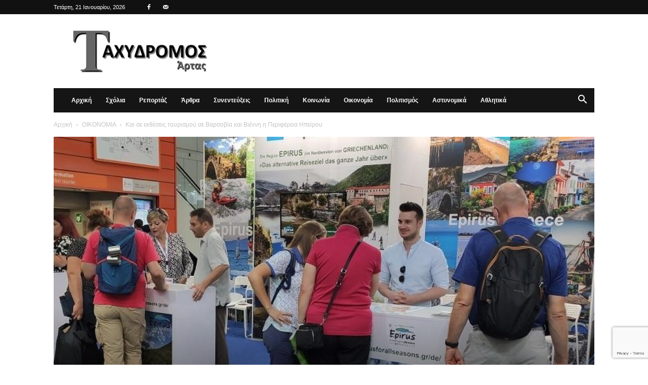

--- FILE ---
content_type: text/html; charset=utf-8
request_url: https://www.google.com/recaptcha/api2/anchor?ar=1&k=6Lc7NYcrAAAAAGekhW-Jr3KVICws-8T5xC34mU5i&co=aHR0cHM6Ly93d3cudGF4eWRyb21vc2FydGFzLmdyOjQ0Mw..&hl=en&v=PoyoqOPhxBO7pBk68S4YbpHZ&size=invisible&anchor-ms=20000&execute-ms=30000&cb=fy276fkfc92l
body_size: 48595
content:
<!DOCTYPE HTML><html dir="ltr" lang="en"><head><meta http-equiv="Content-Type" content="text/html; charset=UTF-8">
<meta http-equiv="X-UA-Compatible" content="IE=edge">
<title>reCAPTCHA</title>
<style type="text/css">
/* cyrillic-ext */
@font-face {
  font-family: 'Roboto';
  font-style: normal;
  font-weight: 400;
  font-stretch: 100%;
  src: url(//fonts.gstatic.com/s/roboto/v48/KFO7CnqEu92Fr1ME7kSn66aGLdTylUAMa3GUBHMdazTgWw.woff2) format('woff2');
  unicode-range: U+0460-052F, U+1C80-1C8A, U+20B4, U+2DE0-2DFF, U+A640-A69F, U+FE2E-FE2F;
}
/* cyrillic */
@font-face {
  font-family: 'Roboto';
  font-style: normal;
  font-weight: 400;
  font-stretch: 100%;
  src: url(//fonts.gstatic.com/s/roboto/v48/KFO7CnqEu92Fr1ME7kSn66aGLdTylUAMa3iUBHMdazTgWw.woff2) format('woff2');
  unicode-range: U+0301, U+0400-045F, U+0490-0491, U+04B0-04B1, U+2116;
}
/* greek-ext */
@font-face {
  font-family: 'Roboto';
  font-style: normal;
  font-weight: 400;
  font-stretch: 100%;
  src: url(//fonts.gstatic.com/s/roboto/v48/KFO7CnqEu92Fr1ME7kSn66aGLdTylUAMa3CUBHMdazTgWw.woff2) format('woff2');
  unicode-range: U+1F00-1FFF;
}
/* greek */
@font-face {
  font-family: 'Roboto';
  font-style: normal;
  font-weight: 400;
  font-stretch: 100%;
  src: url(//fonts.gstatic.com/s/roboto/v48/KFO7CnqEu92Fr1ME7kSn66aGLdTylUAMa3-UBHMdazTgWw.woff2) format('woff2');
  unicode-range: U+0370-0377, U+037A-037F, U+0384-038A, U+038C, U+038E-03A1, U+03A3-03FF;
}
/* math */
@font-face {
  font-family: 'Roboto';
  font-style: normal;
  font-weight: 400;
  font-stretch: 100%;
  src: url(//fonts.gstatic.com/s/roboto/v48/KFO7CnqEu92Fr1ME7kSn66aGLdTylUAMawCUBHMdazTgWw.woff2) format('woff2');
  unicode-range: U+0302-0303, U+0305, U+0307-0308, U+0310, U+0312, U+0315, U+031A, U+0326-0327, U+032C, U+032F-0330, U+0332-0333, U+0338, U+033A, U+0346, U+034D, U+0391-03A1, U+03A3-03A9, U+03B1-03C9, U+03D1, U+03D5-03D6, U+03F0-03F1, U+03F4-03F5, U+2016-2017, U+2034-2038, U+203C, U+2040, U+2043, U+2047, U+2050, U+2057, U+205F, U+2070-2071, U+2074-208E, U+2090-209C, U+20D0-20DC, U+20E1, U+20E5-20EF, U+2100-2112, U+2114-2115, U+2117-2121, U+2123-214F, U+2190, U+2192, U+2194-21AE, U+21B0-21E5, U+21F1-21F2, U+21F4-2211, U+2213-2214, U+2216-22FF, U+2308-230B, U+2310, U+2319, U+231C-2321, U+2336-237A, U+237C, U+2395, U+239B-23B7, U+23D0, U+23DC-23E1, U+2474-2475, U+25AF, U+25B3, U+25B7, U+25BD, U+25C1, U+25CA, U+25CC, U+25FB, U+266D-266F, U+27C0-27FF, U+2900-2AFF, U+2B0E-2B11, U+2B30-2B4C, U+2BFE, U+3030, U+FF5B, U+FF5D, U+1D400-1D7FF, U+1EE00-1EEFF;
}
/* symbols */
@font-face {
  font-family: 'Roboto';
  font-style: normal;
  font-weight: 400;
  font-stretch: 100%;
  src: url(//fonts.gstatic.com/s/roboto/v48/KFO7CnqEu92Fr1ME7kSn66aGLdTylUAMaxKUBHMdazTgWw.woff2) format('woff2');
  unicode-range: U+0001-000C, U+000E-001F, U+007F-009F, U+20DD-20E0, U+20E2-20E4, U+2150-218F, U+2190, U+2192, U+2194-2199, U+21AF, U+21E6-21F0, U+21F3, U+2218-2219, U+2299, U+22C4-22C6, U+2300-243F, U+2440-244A, U+2460-24FF, U+25A0-27BF, U+2800-28FF, U+2921-2922, U+2981, U+29BF, U+29EB, U+2B00-2BFF, U+4DC0-4DFF, U+FFF9-FFFB, U+10140-1018E, U+10190-1019C, U+101A0, U+101D0-101FD, U+102E0-102FB, U+10E60-10E7E, U+1D2C0-1D2D3, U+1D2E0-1D37F, U+1F000-1F0FF, U+1F100-1F1AD, U+1F1E6-1F1FF, U+1F30D-1F30F, U+1F315, U+1F31C, U+1F31E, U+1F320-1F32C, U+1F336, U+1F378, U+1F37D, U+1F382, U+1F393-1F39F, U+1F3A7-1F3A8, U+1F3AC-1F3AF, U+1F3C2, U+1F3C4-1F3C6, U+1F3CA-1F3CE, U+1F3D4-1F3E0, U+1F3ED, U+1F3F1-1F3F3, U+1F3F5-1F3F7, U+1F408, U+1F415, U+1F41F, U+1F426, U+1F43F, U+1F441-1F442, U+1F444, U+1F446-1F449, U+1F44C-1F44E, U+1F453, U+1F46A, U+1F47D, U+1F4A3, U+1F4B0, U+1F4B3, U+1F4B9, U+1F4BB, U+1F4BF, U+1F4C8-1F4CB, U+1F4D6, U+1F4DA, U+1F4DF, U+1F4E3-1F4E6, U+1F4EA-1F4ED, U+1F4F7, U+1F4F9-1F4FB, U+1F4FD-1F4FE, U+1F503, U+1F507-1F50B, U+1F50D, U+1F512-1F513, U+1F53E-1F54A, U+1F54F-1F5FA, U+1F610, U+1F650-1F67F, U+1F687, U+1F68D, U+1F691, U+1F694, U+1F698, U+1F6AD, U+1F6B2, U+1F6B9-1F6BA, U+1F6BC, U+1F6C6-1F6CF, U+1F6D3-1F6D7, U+1F6E0-1F6EA, U+1F6F0-1F6F3, U+1F6F7-1F6FC, U+1F700-1F7FF, U+1F800-1F80B, U+1F810-1F847, U+1F850-1F859, U+1F860-1F887, U+1F890-1F8AD, U+1F8B0-1F8BB, U+1F8C0-1F8C1, U+1F900-1F90B, U+1F93B, U+1F946, U+1F984, U+1F996, U+1F9E9, U+1FA00-1FA6F, U+1FA70-1FA7C, U+1FA80-1FA89, U+1FA8F-1FAC6, U+1FACE-1FADC, U+1FADF-1FAE9, U+1FAF0-1FAF8, U+1FB00-1FBFF;
}
/* vietnamese */
@font-face {
  font-family: 'Roboto';
  font-style: normal;
  font-weight: 400;
  font-stretch: 100%;
  src: url(//fonts.gstatic.com/s/roboto/v48/KFO7CnqEu92Fr1ME7kSn66aGLdTylUAMa3OUBHMdazTgWw.woff2) format('woff2');
  unicode-range: U+0102-0103, U+0110-0111, U+0128-0129, U+0168-0169, U+01A0-01A1, U+01AF-01B0, U+0300-0301, U+0303-0304, U+0308-0309, U+0323, U+0329, U+1EA0-1EF9, U+20AB;
}
/* latin-ext */
@font-face {
  font-family: 'Roboto';
  font-style: normal;
  font-weight: 400;
  font-stretch: 100%;
  src: url(//fonts.gstatic.com/s/roboto/v48/KFO7CnqEu92Fr1ME7kSn66aGLdTylUAMa3KUBHMdazTgWw.woff2) format('woff2');
  unicode-range: U+0100-02BA, U+02BD-02C5, U+02C7-02CC, U+02CE-02D7, U+02DD-02FF, U+0304, U+0308, U+0329, U+1D00-1DBF, U+1E00-1E9F, U+1EF2-1EFF, U+2020, U+20A0-20AB, U+20AD-20C0, U+2113, U+2C60-2C7F, U+A720-A7FF;
}
/* latin */
@font-face {
  font-family: 'Roboto';
  font-style: normal;
  font-weight: 400;
  font-stretch: 100%;
  src: url(//fonts.gstatic.com/s/roboto/v48/KFO7CnqEu92Fr1ME7kSn66aGLdTylUAMa3yUBHMdazQ.woff2) format('woff2');
  unicode-range: U+0000-00FF, U+0131, U+0152-0153, U+02BB-02BC, U+02C6, U+02DA, U+02DC, U+0304, U+0308, U+0329, U+2000-206F, U+20AC, U+2122, U+2191, U+2193, U+2212, U+2215, U+FEFF, U+FFFD;
}
/* cyrillic-ext */
@font-face {
  font-family: 'Roboto';
  font-style: normal;
  font-weight: 500;
  font-stretch: 100%;
  src: url(//fonts.gstatic.com/s/roboto/v48/KFO7CnqEu92Fr1ME7kSn66aGLdTylUAMa3GUBHMdazTgWw.woff2) format('woff2');
  unicode-range: U+0460-052F, U+1C80-1C8A, U+20B4, U+2DE0-2DFF, U+A640-A69F, U+FE2E-FE2F;
}
/* cyrillic */
@font-face {
  font-family: 'Roboto';
  font-style: normal;
  font-weight: 500;
  font-stretch: 100%;
  src: url(//fonts.gstatic.com/s/roboto/v48/KFO7CnqEu92Fr1ME7kSn66aGLdTylUAMa3iUBHMdazTgWw.woff2) format('woff2');
  unicode-range: U+0301, U+0400-045F, U+0490-0491, U+04B0-04B1, U+2116;
}
/* greek-ext */
@font-face {
  font-family: 'Roboto';
  font-style: normal;
  font-weight: 500;
  font-stretch: 100%;
  src: url(//fonts.gstatic.com/s/roboto/v48/KFO7CnqEu92Fr1ME7kSn66aGLdTylUAMa3CUBHMdazTgWw.woff2) format('woff2');
  unicode-range: U+1F00-1FFF;
}
/* greek */
@font-face {
  font-family: 'Roboto';
  font-style: normal;
  font-weight: 500;
  font-stretch: 100%;
  src: url(//fonts.gstatic.com/s/roboto/v48/KFO7CnqEu92Fr1ME7kSn66aGLdTylUAMa3-UBHMdazTgWw.woff2) format('woff2');
  unicode-range: U+0370-0377, U+037A-037F, U+0384-038A, U+038C, U+038E-03A1, U+03A3-03FF;
}
/* math */
@font-face {
  font-family: 'Roboto';
  font-style: normal;
  font-weight: 500;
  font-stretch: 100%;
  src: url(//fonts.gstatic.com/s/roboto/v48/KFO7CnqEu92Fr1ME7kSn66aGLdTylUAMawCUBHMdazTgWw.woff2) format('woff2');
  unicode-range: U+0302-0303, U+0305, U+0307-0308, U+0310, U+0312, U+0315, U+031A, U+0326-0327, U+032C, U+032F-0330, U+0332-0333, U+0338, U+033A, U+0346, U+034D, U+0391-03A1, U+03A3-03A9, U+03B1-03C9, U+03D1, U+03D5-03D6, U+03F0-03F1, U+03F4-03F5, U+2016-2017, U+2034-2038, U+203C, U+2040, U+2043, U+2047, U+2050, U+2057, U+205F, U+2070-2071, U+2074-208E, U+2090-209C, U+20D0-20DC, U+20E1, U+20E5-20EF, U+2100-2112, U+2114-2115, U+2117-2121, U+2123-214F, U+2190, U+2192, U+2194-21AE, U+21B0-21E5, U+21F1-21F2, U+21F4-2211, U+2213-2214, U+2216-22FF, U+2308-230B, U+2310, U+2319, U+231C-2321, U+2336-237A, U+237C, U+2395, U+239B-23B7, U+23D0, U+23DC-23E1, U+2474-2475, U+25AF, U+25B3, U+25B7, U+25BD, U+25C1, U+25CA, U+25CC, U+25FB, U+266D-266F, U+27C0-27FF, U+2900-2AFF, U+2B0E-2B11, U+2B30-2B4C, U+2BFE, U+3030, U+FF5B, U+FF5D, U+1D400-1D7FF, U+1EE00-1EEFF;
}
/* symbols */
@font-face {
  font-family: 'Roboto';
  font-style: normal;
  font-weight: 500;
  font-stretch: 100%;
  src: url(//fonts.gstatic.com/s/roboto/v48/KFO7CnqEu92Fr1ME7kSn66aGLdTylUAMaxKUBHMdazTgWw.woff2) format('woff2');
  unicode-range: U+0001-000C, U+000E-001F, U+007F-009F, U+20DD-20E0, U+20E2-20E4, U+2150-218F, U+2190, U+2192, U+2194-2199, U+21AF, U+21E6-21F0, U+21F3, U+2218-2219, U+2299, U+22C4-22C6, U+2300-243F, U+2440-244A, U+2460-24FF, U+25A0-27BF, U+2800-28FF, U+2921-2922, U+2981, U+29BF, U+29EB, U+2B00-2BFF, U+4DC0-4DFF, U+FFF9-FFFB, U+10140-1018E, U+10190-1019C, U+101A0, U+101D0-101FD, U+102E0-102FB, U+10E60-10E7E, U+1D2C0-1D2D3, U+1D2E0-1D37F, U+1F000-1F0FF, U+1F100-1F1AD, U+1F1E6-1F1FF, U+1F30D-1F30F, U+1F315, U+1F31C, U+1F31E, U+1F320-1F32C, U+1F336, U+1F378, U+1F37D, U+1F382, U+1F393-1F39F, U+1F3A7-1F3A8, U+1F3AC-1F3AF, U+1F3C2, U+1F3C4-1F3C6, U+1F3CA-1F3CE, U+1F3D4-1F3E0, U+1F3ED, U+1F3F1-1F3F3, U+1F3F5-1F3F7, U+1F408, U+1F415, U+1F41F, U+1F426, U+1F43F, U+1F441-1F442, U+1F444, U+1F446-1F449, U+1F44C-1F44E, U+1F453, U+1F46A, U+1F47D, U+1F4A3, U+1F4B0, U+1F4B3, U+1F4B9, U+1F4BB, U+1F4BF, U+1F4C8-1F4CB, U+1F4D6, U+1F4DA, U+1F4DF, U+1F4E3-1F4E6, U+1F4EA-1F4ED, U+1F4F7, U+1F4F9-1F4FB, U+1F4FD-1F4FE, U+1F503, U+1F507-1F50B, U+1F50D, U+1F512-1F513, U+1F53E-1F54A, U+1F54F-1F5FA, U+1F610, U+1F650-1F67F, U+1F687, U+1F68D, U+1F691, U+1F694, U+1F698, U+1F6AD, U+1F6B2, U+1F6B9-1F6BA, U+1F6BC, U+1F6C6-1F6CF, U+1F6D3-1F6D7, U+1F6E0-1F6EA, U+1F6F0-1F6F3, U+1F6F7-1F6FC, U+1F700-1F7FF, U+1F800-1F80B, U+1F810-1F847, U+1F850-1F859, U+1F860-1F887, U+1F890-1F8AD, U+1F8B0-1F8BB, U+1F8C0-1F8C1, U+1F900-1F90B, U+1F93B, U+1F946, U+1F984, U+1F996, U+1F9E9, U+1FA00-1FA6F, U+1FA70-1FA7C, U+1FA80-1FA89, U+1FA8F-1FAC6, U+1FACE-1FADC, U+1FADF-1FAE9, U+1FAF0-1FAF8, U+1FB00-1FBFF;
}
/* vietnamese */
@font-face {
  font-family: 'Roboto';
  font-style: normal;
  font-weight: 500;
  font-stretch: 100%;
  src: url(//fonts.gstatic.com/s/roboto/v48/KFO7CnqEu92Fr1ME7kSn66aGLdTylUAMa3OUBHMdazTgWw.woff2) format('woff2');
  unicode-range: U+0102-0103, U+0110-0111, U+0128-0129, U+0168-0169, U+01A0-01A1, U+01AF-01B0, U+0300-0301, U+0303-0304, U+0308-0309, U+0323, U+0329, U+1EA0-1EF9, U+20AB;
}
/* latin-ext */
@font-face {
  font-family: 'Roboto';
  font-style: normal;
  font-weight: 500;
  font-stretch: 100%;
  src: url(//fonts.gstatic.com/s/roboto/v48/KFO7CnqEu92Fr1ME7kSn66aGLdTylUAMa3KUBHMdazTgWw.woff2) format('woff2');
  unicode-range: U+0100-02BA, U+02BD-02C5, U+02C7-02CC, U+02CE-02D7, U+02DD-02FF, U+0304, U+0308, U+0329, U+1D00-1DBF, U+1E00-1E9F, U+1EF2-1EFF, U+2020, U+20A0-20AB, U+20AD-20C0, U+2113, U+2C60-2C7F, U+A720-A7FF;
}
/* latin */
@font-face {
  font-family: 'Roboto';
  font-style: normal;
  font-weight: 500;
  font-stretch: 100%;
  src: url(//fonts.gstatic.com/s/roboto/v48/KFO7CnqEu92Fr1ME7kSn66aGLdTylUAMa3yUBHMdazQ.woff2) format('woff2');
  unicode-range: U+0000-00FF, U+0131, U+0152-0153, U+02BB-02BC, U+02C6, U+02DA, U+02DC, U+0304, U+0308, U+0329, U+2000-206F, U+20AC, U+2122, U+2191, U+2193, U+2212, U+2215, U+FEFF, U+FFFD;
}
/* cyrillic-ext */
@font-face {
  font-family: 'Roboto';
  font-style: normal;
  font-weight: 900;
  font-stretch: 100%;
  src: url(//fonts.gstatic.com/s/roboto/v48/KFO7CnqEu92Fr1ME7kSn66aGLdTylUAMa3GUBHMdazTgWw.woff2) format('woff2');
  unicode-range: U+0460-052F, U+1C80-1C8A, U+20B4, U+2DE0-2DFF, U+A640-A69F, U+FE2E-FE2F;
}
/* cyrillic */
@font-face {
  font-family: 'Roboto';
  font-style: normal;
  font-weight: 900;
  font-stretch: 100%;
  src: url(//fonts.gstatic.com/s/roboto/v48/KFO7CnqEu92Fr1ME7kSn66aGLdTylUAMa3iUBHMdazTgWw.woff2) format('woff2');
  unicode-range: U+0301, U+0400-045F, U+0490-0491, U+04B0-04B1, U+2116;
}
/* greek-ext */
@font-face {
  font-family: 'Roboto';
  font-style: normal;
  font-weight: 900;
  font-stretch: 100%;
  src: url(//fonts.gstatic.com/s/roboto/v48/KFO7CnqEu92Fr1ME7kSn66aGLdTylUAMa3CUBHMdazTgWw.woff2) format('woff2');
  unicode-range: U+1F00-1FFF;
}
/* greek */
@font-face {
  font-family: 'Roboto';
  font-style: normal;
  font-weight: 900;
  font-stretch: 100%;
  src: url(//fonts.gstatic.com/s/roboto/v48/KFO7CnqEu92Fr1ME7kSn66aGLdTylUAMa3-UBHMdazTgWw.woff2) format('woff2');
  unicode-range: U+0370-0377, U+037A-037F, U+0384-038A, U+038C, U+038E-03A1, U+03A3-03FF;
}
/* math */
@font-face {
  font-family: 'Roboto';
  font-style: normal;
  font-weight: 900;
  font-stretch: 100%;
  src: url(//fonts.gstatic.com/s/roboto/v48/KFO7CnqEu92Fr1ME7kSn66aGLdTylUAMawCUBHMdazTgWw.woff2) format('woff2');
  unicode-range: U+0302-0303, U+0305, U+0307-0308, U+0310, U+0312, U+0315, U+031A, U+0326-0327, U+032C, U+032F-0330, U+0332-0333, U+0338, U+033A, U+0346, U+034D, U+0391-03A1, U+03A3-03A9, U+03B1-03C9, U+03D1, U+03D5-03D6, U+03F0-03F1, U+03F4-03F5, U+2016-2017, U+2034-2038, U+203C, U+2040, U+2043, U+2047, U+2050, U+2057, U+205F, U+2070-2071, U+2074-208E, U+2090-209C, U+20D0-20DC, U+20E1, U+20E5-20EF, U+2100-2112, U+2114-2115, U+2117-2121, U+2123-214F, U+2190, U+2192, U+2194-21AE, U+21B0-21E5, U+21F1-21F2, U+21F4-2211, U+2213-2214, U+2216-22FF, U+2308-230B, U+2310, U+2319, U+231C-2321, U+2336-237A, U+237C, U+2395, U+239B-23B7, U+23D0, U+23DC-23E1, U+2474-2475, U+25AF, U+25B3, U+25B7, U+25BD, U+25C1, U+25CA, U+25CC, U+25FB, U+266D-266F, U+27C0-27FF, U+2900-2AFF, U+2B0E-2B11, U+2B30-2B4C, U+2BFE, U+3030, U+FF5B, U+FF5D, U+1D400-1D7FF, U+1EE00-1EEFF;
}
/* symbols */
@font-face {
  font-family: 'Roboto';
  font-style: normal;
  font-weight: 900;
  font-stretch: 100%;
  src: url(//fonts.gstatic.com/s/roboto/v48/KFO7CnqEu92Fr1ME7kSn66aGLdTylUAMaxKUBHMdazTgWw.woff2) format('woff2');
  unicode-range: U+0001-000C, U+000E-001F, U+007F-009F, U+20DD-20E0, U+20E2-20E4, U+2150-218F, U+2190, U+2192, U+2194-2199, U+21AF, U+21E6-21F0, U+21F3, U+2218-2219, U+2299, U+22C4-22C6, U+2300-243F, U+2440-244A, U+2460-24FF, U+25A0-27BF, U+2800-28FF, U+2921-2922, U+2981, U+29BF, U+29EB, U+2B00-2BFF, U+4DC0-4DFF, U+FFF9-FFFB, U+10140-1018E, U+10190-1019C, U+101A0, U+101D0-101FD, U+102E0-102FB, U+10E60-10E7E, U+1D2C0-1D2D3, U+1D2E0-1D37F, U+1F000-1F0FF, U+1F100-1F1AD, U+1F1E6-1F1FF, U+1F30D-1F30F, U+1F315, U+1F31C, U+1F31E, U+1F320-1F32C, U+1F336, U+1F378, U+1F37D, U+1F382, U+1F393-1F39F, U+1F3A7-1F3A8, U+1F3AC-1F3AF, U+1F3C2, U+1F3C4-1F3C6, U+1F3CA-1F3CE, U+1F3D4-1F3E0, U+1F3ED, U+1F3F1-1F3F3, U+1F3F5-1F3F7, U+1F408, U+1F415, U+1F41F, U+1F426, U+1F43F, U+1F441-1F442, U+1F444, U+1F446-1F449, U+1F44C-1F44E, U+1F453, U+1F46A, U+1F47D, U+1F4A3, U+1F4B0, U+1F4B3, U+1F4B9, U+1F4BB, U+1F4BF, U+1F4C8-1F4CB, U+1F4D6, U+1F4DA, U+1F4DF, U+1F4E3-1F4E6, U+1F4EA-1F4ED, U+1F4F7, U+1F4F9-1F4FB, U+1F4FD-1F4FE, U+1F503, U+1F507-1F50B, U+1F50D, U+1F512-1F513, U+1F53E-1F54A, U+1F54F-1F5FA, U+1F610, U+1F650-1F67F, U+1F687, U+1F68D, U+1F691, U+1F694, U+1F698, U+1F6AD, U+1F6B2, U+1F6B9-1F6BA, U+1F6BC, U+1F6C6-1F6CF, U+1F6D3-1F6D7, U+1F6E0-1F6EA, U+1F6F0-1F6F3, U+1F6F7-1F6FC, U+1F700-1F7FF, U+1F800-1F80B, U+1F810-1F847, U+1F850-1F859, U+1F860-1F887, U+1F890-1F8AD, U+1F8B0-1F8BB, U+1F8C0-1F8C1, U+1F900-1F90B, U+1F93B, U+1F946, U+1F984, U+1F996, U+1F9E9, U+1FA00-1FA6F, U+1FA70-1FA7C, U+1FA80-1FA89, U+1FA8F-1FAC6, U+1FACE-1FADC, U+1FADF-1FAE9, U+1FAF0-1FAF8, U+1FB00-1FBFF;
}
/* vietnamese */
@font-face {
  font-family: 'Roboto';
  font-style: normal;
  font-weight: 900;
  font-stretch: 100%;
  src: url(//fonts.gstatic.com/s/roboto/v48/KFO7CnqEu92Fr1ME7kSn66aGLdTylUAMa3OUBHMdazTgWw.woff2) format('woff2');
  unicode-range: U+0102-0103, U+0110-0111, U+0128-0129, U+0168-0169, U+01A0-01A1, U+01AF-01B0, U+0300-0301, U+0303-0304, U+0308-0309, U+0323, U+0329, U+1EA0-1EF9, U+20AB;
}
/* latin-ext */
@font-face {
  font-family: 'Roboto';
  font-style: normal;
  font-weight: 900;
  font-stretch: 100%;
  src: url(//fonts.gstatic.com/s/roboto/v48/KFO7CnqEu92Fr1ME7kSn66aGLdTylUAMa3KUBHMdazTgWw.woff2) format('woff2');
  unicode-range: U+0100-02BA, U+02BD-02C5, U+02C7-02CC, U+02CE-02D7, U+02DD-02FF, U+0304, U+0308, U+0329, U+1D00-1DBF, U+1E00-1E9F, U+1EF2-1EFF, U+2020, U+20A0-20AB, U+20AD-20C0, U+2113, U+2C60-2C7F, U+A720-A7FF;
}
/* latin */
@font-face {
  font-family: 'Roboto';
  font-style: normal;
  font-weight: 900;
  font-stretch: 100%;
  src: url(//fonts.gstatic.com/s/roboto/v48/KFO7CnqEu92Fr1ME7kSn66aGLdTylUAMa3yUBHMdazQ.woff2) format('woff2');
  unicode-range: U+0000-00FF, U+0131, U+0152-0153, U+02BB-02BC, U+02C6, U+02DA, U+02DC, U+0304, U+0308, U+0329, U+2000-206F, U+20AC, U+2122, U+2191, U+2193, U+2212, U+2215, U+FEFF, U+FFFD;
}

</style>
<link rel="stylesheet" type="text/css" href="https://www.gstatic.com/recaptcha/releases/PoyoqOPhxBO7pBk68S4YbpHZ/styles__ltr.css">
<script nonce="kHpO-2PGc1wTpcPghM5TDw" type="text/javascript">window['__recaptcha_api'] = 'https://www.google.com/recaptcha/api2/';</script>
<script type="text/javascript" src="https://www.gstatic.com/recaptcha/releases/PoyoqOPhxBO7pBk68S4YbpHZ/recaptcha__en.js" nonce="kHpO-2PGc1wTpcPghM5TDw">
      
    </script></head>
<body><div id="rc-anchor-alert" class="rc-anchor-alert"></div>
<input type="hidden" id="recaptcha-token" value="[base64]">
<script type="text/javascript" nonce="kHpO-2PGc1wTpcPghM5TDw">
      recaptcha.anchor.Main.init("[\x22ainput\x22,[\x22bgdata\x22,\x22\x22,\[base64]/[base64]/MjU1Ong/[base64]/[base64]/[base64]/[base64]/[base64]/[base64]/[base64]/[base64]/[base64]/[base64]/[base64]/[base64]/[base64]/[base64]/[base64]\\u003d\x22,\[base64]\\u003d\\u003d\x22,\x22woxew5haw5RGw7LDsMKpfMKUcMKBwrdHfihkS8O2QEgowqMgJFAJwr0HwrJkci0ABSJBwqXDth7DgWjDq8OnwqIgw4nClTTDmsOtRkHDpU5gwqzCvjVAYS3DiwNjw7jDtlUGwpfCtcOJw4vDow/CmyLCm3R9XAQ4w7XCqyYTworCn8O/[base64]/wq/DnQLChsOpPzPDgnDCoBTDgyXCjsOOLsOOAcOCw6/CnsKAbx/ClMO4w7AARH/ChcOGTsKXJ8O5ZcOsYEXCtxbDuyfDozEcHHgFckIaw64Kw6PClxbDjcKRUnMmBTHDh8K6w5sOw4dWfD7CuMO9wrvDt8OGw73CuwDDvMOdw44nwqTDqMKWw4p2ARzDvsKUYsK/LcK9QcKZKcKqe8KIchtRbDDCkEnClsO/[base64]/[base64]/Co8OWQWDCocKlw6lKwq5rw6XCiMKEJGlVE8OrC8KCEnbCvV/DmsKUwq0swrdJwrfCrWh5S1vCocKWwpTDjsKkwrrCoQEKNm0sw64Zw4rCk01NPX/DvlvCo8O3w4rDvBvCssONUEPCvMKtYSXCl8OHw7UsUMOqw5rCoGDDhMO5HMKgWsKIwrHDjGvCr8KnaMOrw57DrhN5w4RdWcObwpbCj1kRw4IVwo7CjmjDhQ4sw6TCrEfDkRo8QcKzIk/CoGonDcKxJ0MOLsK4OsK1ZDDCqyTDp8OTd3IHw6hdwoVDMcKcw4LCgsK4YiDCo8OUw6wsw58MwrZmWiTCk8OVwoghwpXDkS7CnDvCkcOfH8K6UCRuZx57w5LDkSovw53DsMKCwq/[base64]/KQ7Cn8K+DUIXw67CtBhQwrkBR3BZw67DmMKUw6zDscKHYsOCwpHCh8O9VcOIU8OxQcO0wrU5F8O6PMKKP8KuE3zCuCjCj23CncOJPR7CvsKCeFDDvsO8FMKJecKVG8O/wofDgTbDp8Onwo4tEcK8VsOkBkgiWcO7wpvClMK/w74/[base64]/Ckxp3Z8KUwrJBw7o8w6BKSHnDg1leXxnCmMO7wovCqENGwo4/[base64]/CgVzCjEpvwrTDlsO4w6nDlwPDvsOTwpHCh8OdIcKHFMKeR8K6wr3DvcO8MsKPw7zCpcORwpMeWVzDiGTDvGdBw5VsSMOtwo96DcOGw4QvcsK7M8O7wr0ow4h/[base64]/CngM+wqDDmwUIw7DCjhDDrMOND8Kvw74LwocNw4Mdwot0w4xsw5TCiRgiIsOMJcOuJwDCsnbClh8NCThWwqcaw5QLw6Quw6N0w6rCq8KDd8KbwpbCtVZww7kswp/Cnjp3woxqw7rDrsOvGRHCtyZjAcOYwqZpw58+w5nCjmDCosKZw7cHRUtDwqJww55SwqpxFWpuw4bDs8OeO8Oiw5rCmUUUwpclVhJQw6jDiMOBw41Iw4zChj0zw4XClSF1T8OLf8Olw7/CnHRZwq3DtS00AV/Chg4Dw4Mdw4nDpBdlwpM9MlDCqMKiwp/CslnDjcOAwrJYTcK/M8KwYxY5wqLDvSPCjcKfdSNuSg4oeADDnBsAYWIvw5cVfDA5T8KCwpI/wqzCk8KPw4TCjsOXXio5wqXDgcO6KVlgw6fDmXIHVsKJCHx8RjXDq8Odwq/CiMOCRcOsI1kBwrVQTwLCvsOGcl7ChMOwMMKvWW7CvcK0F0xcIcO/eDXCkMOgNMOMwqDCggwNwp/CsBsNHcOLBMOkeWElwpTDhRABwqo2LEhvKHAHS8KVUgBnw7BIw4fDsj0WNlfCuDDCq8OmSh4twpNTwpRlbMOIPwohw4TDr8KCwr06w5HDhyLDu8ODe0k9RSVOw58fBcOkw73Ciydkw5zCnxdXcwfDpMKiw7LDvcO7w5sIw7DDuAFpwqrCmsOjLcKnwoEzwp/DtgnDp8KYHicyE8KpwpRLU20zwpMxf2lDCcOkIcK2w5TDs8OTVwoDO2o8YMOLwp5iwoxiaRfCmVACw7/Dm1YNw6oXw6bComg5VybCn8Oww44ZKcOIwovCjnDDtMOdw6jDkcOfQMKlw7fCjlgswrpXUsKsw7zCm8OMG2cJw4jDm0nCpMOzBgjCiMOkwrDDkcO9wqnDnivCm8Kbw5vDnF0ABUxWSz9nNcKsIFE7VwRjAErCoy/[base64]/[base64]/DosOzw4pvUEtEwo/DvMOew4vDsMKbwqApbcKhw6zDm8K1YMOQL8O4KxUPIsOdw6vCtwYBwqDDhVQvw4FqwpLDqCVsT8KALMK4asOlRsOPw7crDcOGBCfDvcOIGsKmwoYDbR7DncK0wrTCvz/Dt3UbfytyGFM9wpHDoWPCrRbDqcKhJGTDsTfDjGnCgAvDl8KKwroow5oadU0wwqrClkpqw4rDrcKGwrvDmlsIwp7DtnIMbVJfw7xAGsKxwpXCjHfDh3zDtsK+w6gMwqJ+WcOrw43DryAow4BvKlc2w4xCESA4T2dUwoNzXsK0VMKCIVcRR8KxThvCq1/CoCDDlcO1wonCisK6wrhGwrIyK8OfTMO1EQwGwp90wodmIQzDgsK7MWBRwrnDv0XDqwTCoU3DrRbDlMOhw6Ndwq4Xw54/dQXCiGTDmxHDlMKRdx01XsOYeksYYk/CpmQaVwDCinoFKcK0wpo3BBhKSnTDnMKzJGREwoTDug7DlsKWw7MAAmvDs8OgN27Dowk4TMKhfW00wp7Dt1TDv8Kow4x5wr0xfMOcLlvClcKyw5h1AATCnsKQYALDosKqdMORwrfCkREqwq/CoVlBw60MHMOtK27ChEDDpjXCksKNK8KPwqgnScOObsOJGsOeBMKCW3jDpjVDTcKYYcKodwkDwqTDksOcw5smKMOidF7Du8Oqw4vCsUAdScOywoxqwo4nw4rCj0gDNsKVwqhvWsOKw7IDSW9ow6vDs8KoPsK5wqDDkcKSCMKeOj/CisOowoRKw4fDnsO/wpvCqsKLScOCUQ57w75KQsKOQsKKawsww4QePRPDnXI4DWw0w53Cj8KbwrpCwrTDm8OOABvCqCnCm8KIDMODw4fChWnCq8OUHMOUE8OVR25jw7sgWcKzK8OQKsKTw4LDpzDDksK+w4guOsOPO0fDtxxVwoQVFcOOGx1oQMO+woFbdX7CqXfDm2LCshDChXVwwp4ow5/DjDfChCQFwoNZw7fCkx/Dk8OXWlnCgnnCtcO7woHDv8KdDTrCk8K/wqckwrTDncKLw6/DkgFMNBMCw7RCw751Cg3CkDoCw6vCtcKtFjUbXMK4wqbCrSQNwopyUcOBwo4RYXjDtmXDjcOdS8KNX3MICcKswoUrwoPDhDZBIkUwIg5gwpLDp3kkw7VvwpsBEkvDsMKRwqfCqQZeSsK3EsKHwoVmPHNuwp0OM8KtUMKfQy9rETnDqsKpwo3Cm8K/[base64]/Dmm5rw7VCTsKsw63CoTwywqVHwonDjV7DqVDCq0bDucOYwoBeIcK8KMKzw79DwqHDrArDjsKww7rDrcO6JsKqWMOiHzo5w7jCmhrChlXDp2pkwod7w5nCisKfw5tHTMKOecOWwrrDuMKSacOywqPCkmfDtmzCnwbDmFd/woEHXMKxw7Ngb1gpwrXCt2FiXBzCmxfCq8OjTXxowpfChnrDhW4Vw55ZwoPDiMO2w6d/d8KGf8KHUsKBw7UOwrHCnwALL8KiAMKAw6PCmcKwwonDrcKwacKNw4PCgsOSw5bCjcK1w6NBwpZ+TwYHDcKww7vDo8OdGmh0GkVIw6QkRwvCk8OaYcKHw5TChcK0w6/[base64]/w6DDsh3Dmw1HD1bDnxpcw5XDsQnCmMKXwrPDsBvCrsO3w6tKw6g3wpBrwq7DkcKNw7TCrztlMBJzQDcBwoXDuMOXwoXCpsKJw7PDnRHCjzs3Mg1SNcKVe0/[base64]/w5DCpRTDkmwAw5bCgXHCskZ3XsKvwq7CihrDlHYlwqjDi8OaDFLCssO0XcKdEF0EMBDDqB4ewoYdwrjDlV/DhyYywp/Di8KifMKwCsKnw6rDmMKMw6d3JsO0EMKzLlzCsRrCgm1uEDnCjMK4wo06Uyl5w6vDjF8rWSbCiwgHJ8KzBVxWw5jDlDfCu0t6w4BmwqINGx3DhcOAI1ckVCMDw5fCugRfw4HCi8KLTx7DvMKKw4vDsxfDumrCkMKTw6TChMKQw5oQd8O7wpbCjV/CvF7Co2zCric9wpxrw7TCkxTDjgZlEMKDYMKpwpxJw7gzAgfCtTR/[base64]/Co0jCjnzDgA05U1rDlcOpwpfDq8KQwp/CmT0uS3PChQN8VMKlwqLCr8K3wrHCoQbDkBA8V0QRH318f0zDjlfCjMKdwrfCoMKdJcOWwpvDiMOdcEPDkWvDh2vDtsOJJcOGwqjCusK8w6jDu8KSAyB+wpVzwpnCm3lDwqbDv8O7w5U/w61gwo7CvsKkYSDDmWrDk8Ohw50Qw5ceSsKRw7vCthLDqsOGw6HCgsO8IyrDo8Ofw5PDhDDDrMK6a23CgFwqw6HCisOHwpMSJsObw4PDkFVvw4tTw4XCtcO9NsOaODjCo8OqWEPCrnE/wpnDvAIFwrE1w44fSDPDn05MwpBiw60dwqNFwrVAwoVfC27CrULClcK8w5nCjcKtwpgGw44QwopmwqDCl8O/XAorw6MZwpI1wrXDlAPDgMOlZMKcFF/Ck2lkTcODRHJdSMKgwpTDkFrCijAGwrhwwqHCncOzwqAseMOEw7Vow5UDMEE5wpRaZmxEw4XDoF/ChsOMKsOXQMO5L0duRxZYwqfCqMOBwoI9Q8O0wqQSw6M3w5rDv8ORHid+cEHCn8Oew5TCokLDq8OJRMKYIMO/[base64]/CkMOEIcOSXBYpAmbCisKsw5YcBDvCpsOewpfDg8K5w6ZlK8KpwrMTQ8K9KMORBcKpw6zDicOtCHDCjmBwKVlEwrwHTcKQaTpwN8OywqjCisKNwo9XJMKKw5/DjSs9wr7Dp8O6w6PDhcKMwop1w7bCsQXCsBjClcKsw7XCuMOuwrXChcOvwqLCrcKTRGY8PMKOw5lswq4DVU/DkXfCs8Knw4rDtsOJa8OBwoXDh8OeFlcgQRU0fMKFTcOMw77DqWHCojMmwr/CssOIw7LDqyfDpV/DvgbChiHCpCIpw44FwoMjw7BOwrrDuwMIw5Ryw4nCvsOpDsKJw49JXsKgw6DDlU3Cgnh4QXEOIsO8VBDCi8KZw4QmVQ3CtcOHNsKuLAppwpRdWmxPOB8Fwql7S1QPw5U2w75FTMObwo5mf8OTwpLCn1J4FsKQwqLCscKAbsOpYMKlT17DosK6wostw4ZAw7h/[base64]/[base64]/[base64]/[base64]/DmBo0FMKDJHjCrGkwwqtswobCo8KNWwcsK8KlOsOPbhvDiSDDv8KyB1N8eXEXwpPDsmDCkn7CsjrDkcORHMKfLMKowpXCkcO2PQdCw4PCkMOdNQZ3w7nDosO2wpPDucOONMKnCXRyw70swot/w5bDgsORwrwnP1rCgsKUw4khbnQ5wr8mOMK9QwvCilduX3duwrFoXMOoXsKzwrItw4BeDsOVZSBywrR7wo7DlsOufWplw4fCocKrwqXDoMOfO13DpGE/w4vDowIAZsOfFFICT3zDgRTCqCZmw4wHOltswpROSsOVTxplw4LDthfDuMKywp13woTDt8OHwpnCsjVHFMKUwpnCiMKOOsK7UCzDnQ3DtUbDvsOAUsKAw7YGwrnDggEMwpNrw7XDtDsbw7HCsGDDqMOBw7rDjMKLJsO8QSR/wqHCv2QtCMOOwpQLwqoAw4FULTAWUcKsw4hyFjB+w7pYw47Drl0yZcK0dBIIZl/ChlPDgTpXwqAjw4PDt8OzKcK/[base64]/DssKlwqLCnMOqw7New5rDs8OPc8KVT8KUID/DpzrDiE3CnysBwprCnsKNw7xawoDDuMKdCMOtw7Vpw7vDlMO/w6jDtMK3w4fDrw/Ck3fDh1t8cMK5A8OadjgPwotWwqZXwqHDvMOBOWLDqF9vFcKIAjfDhwYuA8OGwp7CoMOKwp7CksOFO2fDpcKZw6Uww4vDjXDDsjArwpPDvm4cwofCucOkRsK5w4TDn8OYLW4mwrfCrEo6KMOywrggYMKZw7wwW1VxBMOHecOjSC7DlBhtwot/w7rDvcKxwo4fVMOww4/CqsKewrTCg37Do2hzwpbClcK6wqDDhsOcQcKIwoI5CS9BdcOHw47CmzsvFj3Ci8OfaV1pwq/DkRBsw65oE8KxF8KnYsOEVSgKbcOEw47CoxZiw7MSNMKRw6IScmPCoMOTwq7ClMOocMOuT1TDjwh0w6M7w459ZyDChsO8B8KXwoYjbsOiMG/ClcO7w73CvVMSwr9HA8KUw6kaRMKqNDdzw517wq3CjMKAw4c+wo4bw6M2UGTCl8KvwpLCpcOXwo5/KMO7w7PDv3M+wo3DlcOrwq3DkmAUFsK/w4o0CzF7IMOww6TDrMKjwpxOESxcwo85w5PCgg3CoUdhcsOHw53DpgDCmMKFT8OMT8OLwpJSw6lpMi8gw6HDnUjDrcOAbcONw7d4woBATMO/w79mwpjCjnsBGiVRTGxHwpBdI8Krw6FTw5vDmMOow4Irw5LDm07CqMKAw5rDuDLCi3Ymw5srPXPDmUJZw5nDq0PCnTTCk8OPwoTCjsKZAMKDwpF2wpkwb3B/TG9qwpBEwqfDumHDlMOtwqLDusKgwoTDusKwWXJeOhIbD0ZVD0HDo8KSw4Mtw5pJGMKTPMOTw5XCl8OUGcOwwqnCtioVH8KfJ1fCo2Y9w4DCvA7ClGcTRsKrw7kuw7fDvX17CULDk8Kkw5JGCMK6w5/DrsOIc8OAwqcaWT/CrFTDpQxuw4bChgVXG8KhLnzDqS1uw5ZeJcKWE8KkasKPdWIgwoErwpFTw4sjw5ZFwoXDlAEJTmwlEMKOw5xCHMOdwrDDmMO4E8Ktw4LDh1FGR8OGbMK8FVDCoT4+wqhHw63Co0pWVwNiw6zCuVgAwrtuWcOjBsO7BQokHRpAwpHCiX9ZwrPCl2/Cm3PDocOscXfCnRV6LsOMw6hvw5AYCMOgEEweeMOeRcK9w49yw78KPi5re8Ogw5vCjcOjA8OEIBfCjsOmL8KYwovCsMOdw6A6w6TDlsO2wohENw4cwp7CgcOhQ1nCqMOHZcOWw6IhYMK0DmgIQ2vDnMKXZMOTwr/CtMOnPXnCoQ/[base64]/PiDCusO8FwLDlgRYOCDDuATDgEQ+XsKfOcKGwr7DosKWTsKYwoMzw4AuQjISwqYZw7zCnMOqcMKvw5Elw6wRbcKTw7/CocOXwrEkP8Knw4hfw4rCkmzCqMO1w4PCuMOlw6gcKcKlVcKWw7XDuiXCvsOtwqQcHFYrN3bDqsKlCE50NsKsSDHDi8KxwoPDtBUhw4/[base64]/w5dZw708wpbCg8KOeQHDqyTDjgULwqrCtlrCvsOkWMKcwrQfdcKABi1sw6A5UsO5JyEweEF+wpPCv8KWw6fDgl4VV8KBwohwP0zDkzsQVMOaKsKFwo1zwrVpw4d5wpHDqcK9McOxYMKfwo/DlEfDj3I5wrzCpsKxPMO8SMO1f8K4VsOsAMKPQcKLGREBUcK4PxY1KHYZwpRJbsOzw6zCv8OgwrzCnm/DlC/CrcOAQcKfQ2prwpAgODNxXcKkw4JWBcK9wo7DqcOCFVk7XcKtwrfCvEduwr/CgRrCtXZ5w45TM3g2w5/DmEN5UlrDoyxBw6XChCrCrUdQw5BwP8KKw7TDmxPCkMKyw4JWw6/[base64]/w4FyAsO/wpNiw5HCinNFXsKowqVRasKXwpwzSzpxw6k+wqIgw6vDnsK2wpDCiFQlw7Ncw6/DjgtoVcKKw5ssR8KPLBXCoG/[base64]/CmBXCq8KLw6vDjMKPw4ELTMKKd8KeEsOGwqHCpFxDwrJjwo/ChU08FMKjScKHYxnCvB87KMKZwqjDqMOpCCEoL1zCtGnCi1TCp1QUG8O9esO7dS3CilnDpj3Do3vDkMOOdcOFw7HCmMObw7poJwHDn8ODU8Oywo/CvMKoMsKKYxN9SGTDsMO1H8ORBQgtw7V2w5zDqi9ow4jDiMK+w60Dw4QxXHU3ABpzwopzwozCvHs3HcKCw7TCpHI4IxjDowFRDsKGPMO8WQDDocO4wrYTLcKDAC5ew4kkwpXDv8KQDDXDo0nDjcKBMTYVw6LCpcKEw5fCjMOgw7/DqiJiwrHCmQDClsOIFGBHaA8xwqbCtMOCw4nCg8Ksw680eg5mCkY7wpvCiWXCuVDDtsOUw7TChcKjS2XCgUnCssO7wpnDg8Ksw4F5IAHDkzwtNgbCscONKG3CvUbCocOew67Do2c/LDBew6HDsCfCpRhREFZ4w4DDqy5hTB5iGMKYT8OKBhrDtcKbTsOgwqsJdnNuwpbChMOBccOkWAwxNsO3w6/CuzbCtXU7wpjDkcKOwqXCo8Orw5nCgsKRwoE9w5PCt8KrJ8KuwqfDrQ9YwooZUjDCjMKow6rDmcKqCcOFJ37Dl8OnTTnDtkTDnMKxw4sZL8OPw6/DslXCqcKFRCFzTsKTKcOZwpvDqMK5wpFGwrLDpkwbw5/[base64]/[base64]/CvQ0TcMKRw4B+wq7DlcObw5rClwsPHmnDm8K2wpI+w6PCqT9lVMOcGMKFw5d/w6gaRyjDrMO9wrTDjzlZwpvCsl82w6fDr00iwrrDrUVTwoV1FG/[base64]/Do8KsfcKqCEJLGV8QQ0YVwoNBA3PDocOcwpdJD0Edw7oOAEHCp8OGwp3ConfDoMOnesO6DMOBwo46ScKaVSs8aUwrcBHDmizDvMO0e8KBw4nClcKnXSXCosKgBSfDtcKSey0uX8KURsO8w77Ds2jDsMOtw7/DtcO/w4jDtHVYdxwkwrNmSXbDg8OBwpUPwph5w4kCwpLCsMKHBD9+w7lrw6XDtn/[base64]/CoHQnwrrDiUZTwrvCkgtIw4jCkWZ3USZ0O8KNwqIIOsOOesOicMO3XsOOQmt0wpF8N07CnsOJwqzDkXnCilIUw7RUMsOhAsKpwqTDr2ZGXcOQwp3DrDF0w7/CjsOpwqNlw6rChcKZEDTClcOTGmIDw6jDk8K3w6I/wokOw6/DjRp/[base64]/Cm0IQDMKCMcOmw4DCj3HCgXQQwqUeY8OPNQZewrAnHXrCkMKLw6Jowoh3RUXDuVAJbMONw69zGsO/GnHCtcOiwq/DpT7DgcOgwqVOw6NyfsK6NsKew7bCqMKofEXCkcONw5DCiMOUPgfCpU/DigpfwqVhwo/[base64]/DgwfDr8O0wpnCm1Y0w5DCjMKdCnnChcKEU8OPO8OWwoDDjC/CtiFCa3TCjUg2wpDDjTRsU8KWO8KecFDDiUnCpV80c8KkQ8Oiwp/Dgzstw6bDrMKiw51zezDDjz0zLgbDvTwCwqDDhmLCjkTCugRuwqYPw7PCp3ldY2wgSMK9GXUtb8OTwqImwpEEw6MawrQEaCXDohxHJMOCacOVw63CqcOQw4XCv1YkC8Oww753CMOREGNlVksdwrYfwo5lwonDv8KHA8OywoDDt8O9RkM3J1PDnMOpwo8ww7A7wp/Dmj/Dm8KEwpdEw6bCuSPClsKfDyYyeVjCgcOVDyM/[base64]/Dt8OUwrDCuBTCmcOoXC/DnsOOLcKbQ2HDihMBwrsBCcKAw43ChMOtw5w4wptWw4xKSzzDtDvCgU0zwpLDiMOhU8OKHnUIwo8Ywp3CoMKTwpTCpMK9wr/DgMKKwrFkw4ERDjAJwq0tdMKUw6nDtgBUAR4MU8OqwprDnsKZER/Drl7CrBA9KsOQwrfCiMKjworCoEUtwqPCqcOfKMOYwqwEOBLCm8O6XyI4w7DDgD/DlBBzwq1LKUt7SkvDhEHClcK4QiXDicKOwoMgcsOGwrzDucKuw53DhMKRwp/ClkrCtwPDvcOeXnTCh8OhcjfDksOZwqLCqkjCg8KlTyXDr8OLYcKDwpPCoiDDoD10w5goLGbCm8OlE8KRdMOtWcOSUMKjwopwVkTCjy7DhsKCPcK+wq/DlCrCtEQuw63CvcOkwoXCtcKHEjHDlMK1wrhPMBvCnMOtFlZFF2jDssKpEQ4uecK/HsKwVcKSw4rCmcODR8O/XcOjw4ciX2HDpsOewrvCoMKBwowwwrPCsS53J8ObN2rCh8O0Dz1ZwpdrwplTG8Kdw5EDw7x6wqHCq27DssKDecKCwoxzwr5Pw6nChAQ3wrfDpnrDhcOkw75QMD41wrHCikFGw78re8ONw4XCnmtPw6HDlsK6LsKgIgbCmzHDtEl5wo5Xwq1gFMKDR2F3wrrCj8KPwp/DqsOnwqHDmMOcM8KzZ8KBwrPCmMKhwp7CtcK1MsOEwpc/wp1qdsO1w6jCqsOUw6XCqMKFw4TCkTJuwrTClXNQTArDrjbCrC8gwojCr8OHZ8O/[base64]/woXDq23DmsKsWEbDrsONLsOiw4jDuMOAMMOUD8OnL3rChsOPGDNiw7YzUsKUHsOBwofCnBlMLU/[base64]/Ck0UZwrPCqsK2w7TCs8O6w4VdcSMlEU05XAfCuMOwUhxww4jCvDrCh3wjwrAQwrk8woLDv8Owwpcmw7TCmcOhwqXDoRTDggDDoTVTwos7PXfCvMKRwpXCtcKlw6DDmMOPScKkLMOYw4PCjhvCjcKJwoMTwqzCilELwoDCoMK9BmQDwqHCqg/Drg/Cg8OfwpjChnlRwotewqHDhcO1C8KRLcO/fnxZB38BVMK0wr4Dw6grQFU4bMOLKlkoDB/Cpxd8S8OOCCohCsKKJGrCg17CrH0mw5BYwonCvcOdw5sawp3CsmxJMQ1ow4zCosKvw4bDv2PDtBHDlcKqwoNYw6PCliRowqjCvi/[base64]/wrTDkMKxw4BrS3vDvcOjYVDCm8O1RVXDucOPw5oOQMOJRMKiwqwMeVnDicK1w6jDmC3CrsKdw5LDuVXDtMKewqkKUlh0NFAow7jDpsOpZQLDsQ8YC8Orw79iw6QTw7leNGbCmcOIBVXCs8KTbsOIw5XDqTtIw6HCulFJwpNDwrbDiyfDrsONwpFaOcKEwq/Du8OSw5DCkMKfwoobHxvDowR0fcOywrzCh8KlwrfDu8K9w7jClsKQDMOFR1DCi8O7wqc/N3NaHcOiDVnCmcKYworCpcO0esK9wrLDhmDDj8KNwo/Ds0l6wpnCu8KkPMOLKcOLW0pzLcK1YRNULTvDoG4uw7deMl4gKsOWw4DDoXDDpFvDpsOeBsOUQ8Odwp3CvMKtwpvCpQUpw7R+w50lSnk4wpzDmcOsZEA/bsKOwrRFVMKBwrXCgxbCg8K2NcKFTMKGc8K0CsOGw7YQw6FYw5MQwr0CwrUwKifDrU3DkHhNw7Z+w4ksB3zDicKBw4XDvcOlO1vCuifDrcK9wqXCsgVLw7LDosKLOsKIWsO8wrDDrXFuwqXCpi/DmMOEwpTCn8KCJMK6Gzk2woPCnGcGw5sywoluaHVabSDCk8OjwqQSUQxJwrzClh/DkmPDlwY5IVIVGCY0wqNgw6PCtcOUwqTCscK7esO1w4ACwoI8wr4Two/Dr8OAwrTDlsO7PsKJDA4XdjN+f8Obw41Bw5IgwqN7wr3DiR4aY1B2UcKHJ8KJC1bCnsO6c2BmwqHCosORwqDCskDDmGfCqMOEwrnCncOKw6MfwpLDi8OQw7rCvCs4NsOUworDrsKhw7oIW8O2w7vCucO9wpE+SsO/QTvCuQthwpHCg8KGMUPDiCJWw5JdUQx5WmnCosObRCgtw4lRwp05TghTfGs/w4fDrMKyw6FwwoY/[base64]/dMOZwrvDrH/CqMO6CMOmw4pFw6E1w5M1akVYXinDhmhyTMKiwpVoSC3DpcOhUh1Ew69REMOLVsOEQSxgw48/KMOAw6LCn8KHez/[base64]/Dv8Kew7bDokTCpcO2w64Nw6tpw7vDllbChQ/Coh5fZcKlw4JMw4TDtA7CvjHClyU1dVnDkV/CsVsJw48kZk7CrcKqw4DDn8O7w6ptE8O+MsOXIcOdbsKuwos/w5gKD8Obw7cawqXDslo4f8OZDcOYBsO2FA3Cr8OvPBPCsMKBwrjCg2LDtFsOVcOlwoTCuD9BeR5ww7vChsO0wph7w4AEw6PDhhsXw5/DkcOFwrcNA2/DpcKvI2h8E2bDo8Kpw4sWw7VoGcKTCW3CjlYkY8KLw7/DjWd7O2Usw4vCjxl0w5UhwprCtWbDh0dPKsKbWHbCnsKuw7MfZz3CvBPCtixGwp3DrMKMM8Onw4hjw7jCpsO0HzAEA8OOw4/CpMKqMsOOcSDCjhceb8KZw7HCtTJew6hywrkaBlbDjcOEQS7Dn1xgUcO4w5smRhbCsVvDqMKdw4HCjDnCqcKvw4hiw7/DhhRBBW0JF39Cw6QFw4fCqh/CmwTDmFJEw5p7NE5SJBTDscOwLMO+w4IwDSB6TwrDvMK/[base64]/DgsKYJxNJw4IKBsKOGQ3DoUAsf1/Cm8KCSE/Dm8K6w6DDqB9PwqfDpcOnwpAHw4XCtsO8w7XClsKrFcKafWZGZ8KowoYoQlTCkMOmwpfCl23DusOVw6jCgMOSRkJ8YRbCjRbCs8KvPQrDrRDDiCzDtsOjw7h2woF2w4HCsMKfwoLDhMKJeGbDusKsw4JBJSgWw5g/MsOQH8KzCsK+woJow6DDkcOsw5Zzb8O5wpfDqx18wrDDicOiB8KHw7EUWcOZS8KdD8OoTcKVw4PDq1zCssKKDMK1YRXCqiXDkHsBwqdawp3Dq3bCvFDCl8K/QMOvSTfDhcO8KcK4ecO+FQjCs8OfwrnDtll6D8ORMcKlwoTDsBDDicOZwr3Cr8KfAsKLw4TCvcKow4HDtA9MPMO2c8OqLg0UesOOaQjDs2HDpsKqfcK/RMKewqzCpMKhJg3CiMOgw63CjCNUwq7CkWghE8OtTRtpwqvDnDPDvMKyw5/CrMOAw5IGN8KYwrXCmcKsSMOuw6UUw5jDgMKQwp/DgMKhFAVmwpt2TCnDpmDClCvCvxjDkx3DhsOeH1MSw7jCny/DgAMhMC7CksOnFMO7w7vCsMK8OMO2w7LDoMO3w7tNcn4rS1VseyoYw6LDucOiwpvDo2wheg8GwrDChDhEe8OhE2pYQsOdeFZodDHChsO6w7AQEWvDpTfDlSDCvsKUZMKww6U7UMOVw6DCoUrCoCDCkR/[base64]/bEfCrDPCqCgdw7nCksKTLMKQTkxSwpVBwqvCggU3aUIECTkOwoLCo8KUesOSw6rDisOfcwE6cDdLICDDoknDhsKef0nCgsK6DsKKUcK6w5wqw7tJwpTDux4+KsOhwp8BbsOyw6bChMOcNMOnQT7CgsKiNjDCucOiGMO2w7nDolrCncOlw5HClU/ChSzDuAjDtRx0wocWw7VnVMOBwotufQIkwrLDqnbDrcOQfcKrEG3DusK6w7nCozs6wqY2JcOSw70qw7lAL8KyacOzwpVNOH4EIcOGw5pFUsKsw4nCpcOGUcKMG8OUwoTCtWAwYBMGw5lpc1bDhgTDhW1IwpTCpUNNJcOww5/[base64]/Cl0zCn8OUd8K4wpA5MBl6W8K5YsKIdhszXnJYf8OVD8OvS8Ozw5hZECcuwonCs8O8C8OYBsK9wo/[base64]/w6YiI8Osw7XCp8OIwofDqmLDkFh/VRoAVcOMX8KeaMO0KsK4wqtAwqBcwrwZLsOHw69Ve8O0WGcPVcKkwqdtw67DhAdtSgcZwpJPwrfCoWlkwoPCrsOKFxwdHMOuDF/[base64]/[base64]/CtsOsPcOvwpxmw60Qwp5GwoRjGEjCjVdYw7d2UMKJwp12ZcOtP8OvFWx1w7TDkFHChlvCowvDskTCtzHDhUYecgDCrnLDrUNvU8OswqIjwrdxwpsVwrUTw5ddXsKlInjDsRNkEcKAwr4gVxIZwrQGGcO1w59zw73DqMOmwrV/[base64]/[base64]/DlSR2PcOIPydEwrzCmcK8w67CiCxVUMK/FsOLw6sCdcO9NSlcwosaR8Olw55CwoE9w4vCuR03w5XDnsO7w4nCh8OndWMMD8KyDg/DrDDDgS1kw6fCpcKLwrfDumHDicK7OBvDj8KywqXCksOadQ3CrUfCoEIdwrrDicK/AMKsXMKHw6QFwprDn8O0wpgHw6PCi8KjwqvCg3jDkRZWUMOTwqgVOlLClsKXw4fCq8OBwoDComvClsOxw5jCkAnDhMOyw4HDpcKiw6FaBB5FCcO+wqVZwrglK8O0KyU2f8KLCWrDgcKYNcKBw67CsiTCpUpGAjhmw77CiD8YAn/CgsKdGnnDuMOSw5F+G3LCvzjDj8Kkw50Tw6LDp8O6bR7DmcO8w5QRVcKuw7LDtcK1Gi0gcFrDr3ECwrBWPcKeBMK1wr8Wwqgow47Cg8OVNsKdw7k7wojCssOTwrI6w4DDkUPDsMOUT3F1wrPDr2MeNMKxRcOKwoPDrsODw7XDuHXCnsK0Rn0kw73Co2TCtH/[base64]/CvsOcJsOQDSzDrh/Cnj4Jwot1QAjCgsONw6wyeXbDhSrDpcOgGWnDgcKaAjVeDsKdMDN6wpXCgMOYTUsww4J8aDVJw6E4NFHDr8K3wrEkA8Opw6DCn8OiKgDCt8Oiw43CvQbCrMOAw50gwo4tLWnCscKYIMOFbT/CrsKQCTjClMO5w4ZkVAEww5coCmtaVcO5wq1Rwr3CtsOmw5lSUTHCqzIBwpJ0w6sVwostwr4Vw6/[base64]/[base64]/[base64]/w7ZSw4XCsFAKwozCusOVw7N3w7ZSw7UKB8O0fB3DiHfCsMKww4I4w5DDmsO3Uh7CssKGwpbDj0tIKMKsw6xfwo7DssKefcK5Jy/CuB/DvxnCjlJ4K8KgWlfCvcOwwpN9wocHb8KGwqXChDfDr8ODMWHCsV4eJcK5I8KSNj/CpAPCqiPDnlF9IcK1wpjDp2FIVjsJdBlEXE1GwpZiDiLDsUvCscKBw5LCnX48XVjDrzcGPzHCv8O/w7EBaMKMTioywq0Ue2Z0wpjCicO9wrrDuBgwwpIpbyUzw5lLw53DnWFYwqd1ZsKQw5jCjMKRw6spw7oTccKYwoPDkcKaFsOzwqjDrHnDvi7CgMOpwpHDmA9oMg9nwpLDkD/Dp8KrAjrCtBxswqXDnRbChgcuw6Zvw4TDksOkwpBDwozCjivCocOjwrM9SgETw6lzDcOKw5/DmkfDmBfCvybCnMOYwqNlw5jDlsKXwpvCkwEwbMODwrLCkcKgwp49c1/CscK/wp8xecKIw6LDgsOJw73Do8KOw57DhwrDmcKpwq9nw7RNw7c2K8O/[base64]/G8KSw4bDrGotTcK5FsKDXkDClHDDn2bDhFpDelbCixM0w7DDmUDCs2EfXMOPw43DsMOcw7XCjxJ6GcOTEi0rw61Fw7bCiy3Cn8KGw6AYw5jDosO6YMKkP8KYasKpYMOiwq4Vd8OkEGljYsKIw6jDvcOmwr/[base64]/Dl1x9wpVkw4bDqsK9w43Dh8O4KcKqwp4UbMKsfsK8w4bCuEgtP17CjV7DhU7DvcKYw4rChMOPwo19w5QnIgbDrizDpk/CgjHDq8OHw5ddTcKwwpA/[base64]/[base64]/ShcfPiLDiH0Ow7x1LhHDv0LDhcOQwr4hwphbw69UI8OdwrVEA8Kpwqw4fzgBw4nDsMK9ecO+YxZkwq1sWcOIwpJaMk49w4rDqMO+wpwTQXvCmMO1NcOYwofCucKXw7/DtBHCgMK+FALDnlPCmkzCnD8wCsKrwpnCqx7CoXhdb1HDrwYZw7XDusO1D3Ahw6kTwr1rwqPDqcOXwq8fwrcswrfDu8O/I8OvR8K8P8KqwrHCvMKnwqQnd8ObdVtew53CgMKRbUReByBkZxdmw7rCjw0tHwQCEGPDghXCiAPCqlQowq3Doxc/w4bClXjDg8OAw75GUg8gPsK9KVzCpsKpwog9bBPCpHEew5nDisKha8OCNSzChjYSw7lGw5ELBMOYCMOIw4/Cg8ONwpZcHj9acEfDnxrDvSPDtMOkw4YsFMKiwofDqUE1M2DDk0HDnsKTw4bDuzIRw6DCmcOeYMOVL0IWw6DCpUs6wo1wZcORwoLCoVPCpsOKwpNdPMObw4HCgB/DgC3DncOCKgVlw5kxZXBaaMKBwrcOO3HDhsOEwoc2w4jDgcKvDBBHwphswoTDp8K+WyBjXsKkEE56wqY/wqzDgUojBMOOwrhLE3djW254IhgUw7sGPsOvPcOLHjfClMOOK3nDu3bDvsK5OsOUAUUnXsKzw5gXaMOlTSPDssKGGcKhw4ANwqVsXSLDlcKCTcKlR2/[base64]/CngAJL01xf8KbF8KGKcKhIDYvbMK6wqfCq8OuwoUmGcKlY8KLw6TDmsK3LMONw7rCjEx3IsOFX2onAcKMwpZ8OUHDrMKzw71LcVYSwrZGNsKCwq1ke8Kpwq/[base64]/Dk8OcwoViw79uw6zChMOjOcKiScKwVlkxdcO/w4PCmcKPNcKWw73CgkXCr8K9Eh3CnsOYDDFiwplDcsO7asORIMKQFsKZwrvCsw5pwrAjw4xIwqwXw6jChMKXwo3Dt0TDiX3CnmZWU8O3bMODwpBaw5LDny/Dg8OmVsKQw6MCcDEfw4oww60ibMK1w5kDMQE4w5XDhVUOacOpUw3CqRZswqwUWCjDjcO/[base64]/Dt11Fw5R7J0zDmsK4cnt2fnoew5jCucOhQh7DuC9mwpMdw7rCksOzfsKMNcKDw5haw7FILMK4wqvDrcKvSA3ClGLDqB4uwqPCmyRfDMK3VTttM1V9wrjCusKoekdTRzLDtMKrwpdYw63CgMOgX8OmRsK2w6jCkw5aLELDoz4fwqcxw4XDtcOrWClmwo/ClUwrw4zDtsO9HcOJdsKDHiZFw7XDgRLCvULDp0JwXcK/w59WYg8SwpxcRXbCoBAMKsKOwqrCuhxow5HDgAjChMODw6rDgTbDuMKLD8K3w7HCsQPDlMOOw5bCvHjCuwd0wog8w50+YE3CocORw4XDu8OxdsO/BSPCuMOYaRwaw7YZBB/[base64]/DlRwRIcOsw7PDnMOGXk/[base64]/DuSM7wpHCk8KgwrzDnE8BdMOWw4oEUmsCw7tcw593C8KHb8KIw7XDliUKWMK6DzHCmEYjw654Wi3CusKrw4YUwpTCu8KbK28JwrRyWxtowrVAY8OGwqNjKcO2wrXCtxo0w4XDrsOnw64keghDBMOHTCx7wrRGD8Knw6HClsKZw4gxworDiWpvwpNWwrZUbBw/P8O3EBzCtw\\u003d\\u003d\x22],null,[\x22conf\x22,null,\x226Lc7NYcrAAAAAGekhW-Jr3KVICws-8T5xC34mU5i\x22,0,null,null,null,1,[21,125,63,73,95,87,41,43,42,83,102,105,109,121],[1017145,797],0,null,null,null,null,0,null,0,null,700,1,null,0,\[base64]/76lBhnEnQkZnOKMAhmv8xEZ\x22,0,0,null,null,1,null,0,0,null,null,null,0],\x22https://www.taxydromosartas.gr:443\x22,null,[3,1,1],null,null,null,1,3600,[\x22https://www.google.com/intl/en/policies/privacy/\x22,\x22https://www.google.com/intl/en/policies/terms/\x22],\x22dFqtket0TtVdJdgVyrD0ZDPtlTS9JRegG511xWojX38\\u003d\x22,1,0,null,1,1768982136807,0,0,[163,234,206],null,[176,152,75],\x22RC-pdzhWB_KMaM4Gw\x22,null,null,null,null,null,\x220dAFcWeA6K2zx43YWaqkUrgGTtE-fAgQzS_kUbyinT5f6-4MuDIqw3OKaiP_uPl3RPh6709JwRPIdL-K593QZodm8uoX-IqAaIJg\x22,1769064936876]");
    </script></body></html>